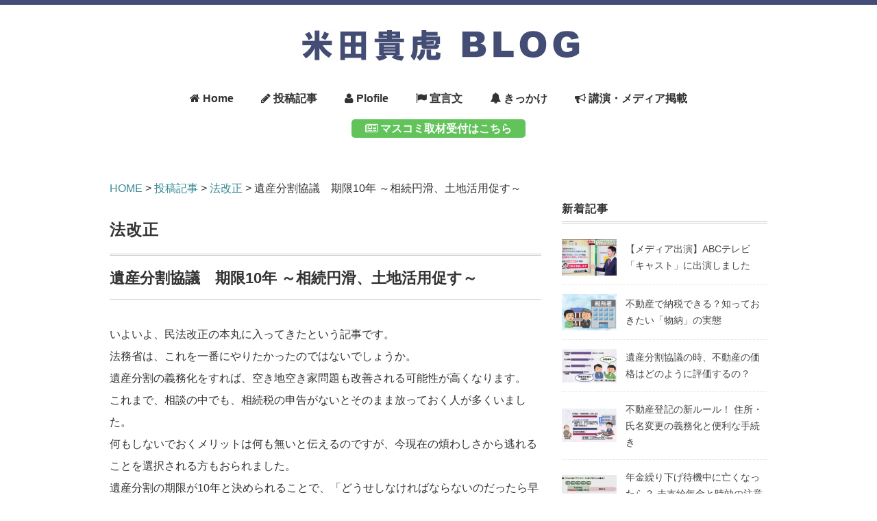

--- FILE ---
content_type: text/html; charset=UTF-8
request_url: https://yonedatakatora.com/blog/revision/40/
body_size: 8475
content:
<!DOCTYPE html>
<html lang="ja">
<head>
<meta charset="UTF-8" />
<meta name="viewport" content="width=device-width, initial-scale=1.0">
<link href="https://maxcdn.bootstrapcdn.com/font-awesome/4.5.0/css/font-awesome.min.css" rel="stylesheet">
<link rel="stylesheet" href="https://yonedatakatora.com/wp-content/themes/yoneda1/responsive.css" type="text/css" media="screen, print" />
<link rel="stylesheet" href="https://yonedatakatora.com/wp-content/themes/yoneda1/style.css" type="text/css" media="screen, print" />

<!-- Google tag (gtag.js) -->
<script async src="https://www.googletagmanager.com/gtag/js?id=G-WMQ2LMNSZ1"></script>
<script>
  window.dataLayer = window.dataLayer || [];
  function gtag(){dataLayer.push(arguments);}
  gtag('js', new Date());

  gtag('config', 'G-WMQ2LMNSZ1');
</script>
	
	<meta name='robots' content='max-image-preview:large' />
<link rel='dns-prefetch' href='//ajax.googleapis.com' />
<link rel='dns-prefetch' href='//s.w.org' />
<link rel="alternate" type="application/rss+xml" title="米田貴虎BLOG【公式】｜6,000件の相続相談の実績、相続や終活の講演多数 &raquo; フィード" href="https://yonedatakatora.com/feed/" />
<link rel="alternate" type="application/rss+xml" title="米田貴虎BLOG【公式】｜6,000件の相続相談の実績、相続や終活の講演多数 &raquo; コメントフィード" href="https://yonedatakatora.com/comments/feed/" />

<!-- SEO SIMPLE PACK 3.2.1 -->
<title>遺産分割協議　期限10年 ～相続円滑、土地活用促す～ | 米田貴虎BLOG【公式】｜6,000件の相続相談の実績、相続や終活の講演多数</title>
<meta name="description" content="いよいよ、民法改正の本丸に入ってきたという記事です。 法務省は、これを一番にやりたかったのではないでしょうか。 遺産分割の義務化をすれば、空き地空き家問題も改善される可能性が高くなります。 これまで、相談の中でも、相続税の申告がないとそのま">
<link rel="canonical" href="https://yonedatakatora.com/blog/revision/40/">
<meta property="og:locale" content="ja_JP">
<meta property="og:type" content="article">
<meta property="og:image" content="https://yonedatakatora.com/wp-content/uploads/2018/10/86b15fc88a227100a72bbb1c5f6bb01c.jpg">
<meta property="og:title" content="遺産分割協議　期限10年 ～相続円滑、土地活用促す～ | 米田貴虎BLOG【公式】｜6,000件の相続相談の実績、相続や終活の講演多数">
<meta property="og:description" content="いよいよ、民法改正の本丸に入ってきたという記事です。 法務省は、これを一番にやりたかったのではないでしょうか。 遺産分割の義務化をすれば、空き地空き家問題も改善される可能性が高くなります。 これまで、相談の中でも、相続税の申告がないとそのま">
<meta property="og:url" content="https://yonedatakatora.com/blog/revision/40/">
<meta property="og:site_name" content="米田貴虎BLOG【公式】｜6,000件の相続相談の実績、相続や終活の講演多数">
<meta name="twitter:card" content="summary_large_image">
<!-- Google Analytics (gtag.js) -->
<script async src="https://www.googletagmanager.com/gtag/js?id=G-WMQ2LMNSZ1"></script>
<script>
	window.dataLayer = window.dataLayer || [];
	function gtag(){dataLayer.push(arguments);}
	gtag("js", new Date());
	gtag("config", "G-WMQ2LMNSZ1");
	gtag("config", "UA-29433524-4");
</script>
	<!-- / SEO SIMPLE PACK -->

<link rel='stylesheet' id='sgr-css'  href='https://yonedatakatora.com/wp-content/plugins/simple-google-recaptcha/sgr.css?ver=1664972114' type='text/css' media='all' />
<link rel='stylesheet' id='wp-block-library-css'  href='https://yonedatakatora.com/wp-includes/css/dist/block-library/style.min.css?ver=5.7.14' type='text/css' media='all' />
<link rel='stylesheet' id='contact-form-7-css'  href='https://yonedatakatora.com/wp-content/plugins/contact-form-7/includes/css/styles.css?ver=5.5.6' type='text/css' media='all' />
<script type='text/javascript' id='sgr-js-extra'>
/* <![CDATA[ */
var sgr = {"sgr_site_key":"6Ld4ffsaAAAAAKz1-o3CmVycgwBN0R5Fp52aaRj5"};
/* ]]> */
</script>
<script type='text/javascript' src='https://yonedatakatora.com/wp-content/plugins/simple-google-recaptcha/sgr.js?ver=1664972114' id='sgr-js'></script>
<script type='text/javascript' src='//ajax.googleapis.com/ajax/libs/jquery/1.7.1/jquery.min.js?ver=1.7.1' id='jquery-js'></script>
<link rel="https://api.w.org/" href="https://yonedatakatora.com/wp-json/" /><link rel="alternate" type="application/json" href="https://yonedatakatora.com/wp-json/wp/v2/posts/40" /><link rel="alternate" type="application/json+oembed" href="https://yonedatakatora.com/wp-json/oembed/1.0/embed?url=https%3A%2F%2Fyonedatakatora.com%2Fblog%2Frevision%2F40%2F" />
<link rel="alternate" type="text/xml+oembed" href="https://yonedatakatora.com/wp-json/oembed/1.0/embed?url=https%3A%2F%2Fyonedatakatora.com%2Fblog%2Frevision%2F40%2F&#038;format=xml" />
<link rel="icon" href="https://yonedatakatora.com/wp-content/uploads/2018/12/cropped-favi03-32x32.jpg" sizes="32x32" />
<link rel="icon" href="https://yonedatakatora.com/wp-content/uploads/2018/12/cropped-favi03-192x192.jpg" sizes="192x192" />
<link rel="apple-touch-icon" href="https://yonedatakatora.com/wp-content/uploads/2018/12/cropped-favi03-180x180.jpg" />
<meta name="msapplication-TileImage" content="https://yonedatakatora.com/wp-content/uploads/2018/12/cropped-favi03-270x270.jpg" />
</head>

<body class="post-template-default single single-post postid-40 single-format-standard">

<!-- スクロールダウンヘッダー -->
<header class="cb-header header1">
<!-- トップナビゲーション -->
<nav id="nav" class="main-navigation" role="navigation">
<div class="menu-menu1-container"><ul id="menu-menu1" class="nav-menu"><li id="menu-item-13" class="menu-item menu-item-type-custom menu-item-object-custom menu-item-home menu-item-13"><a href="https://yonedatakatora.com/"><i class="fa fa-home" aria-hidden="true"></i> Home</a></li>
<li id="menu-item-16" class="menu-item menu-item-type-custom menu-item-object-custom menu-item-has-children menu-item-16"><a href="https://yonedatakatora.com/blog"><i class="fa fa-pencil"></i> 投稿記事</a>
<ul class="sub-menu">
	<li id="menu-item-710" class="menu-item menu-item-type-taxonomy menu-item-object-category menu-item-710"><a href="https://yonedatakatora.com/media_cat/">取材　出演　講演</a></li>
	<li id="menu-item-700" class="menu-item menu-item-type-taxonomy menu-item-object-category current-post-ancestor current-menu-parent current-post-parent menu-item-700"><a href="https://yonedatakatora.com/blog/revision/">法改正</a></li>
	<li id="menu-item-709" class="menu-item menu-item-type-taxonomy menu-item-object-category menu-item-709"><a href="https://yonedatakatora.com/blog/souzoku/">相続手続</a></li>
	<li id="menu-item-702" class="menu-item menu-item-type-taxonomy menu-item-object-category menu-item-702"><a href="https://yonedatakatora.com/blog/tax/">相続税</a></li>
	<li id="menu-item-701" class="menu-item menu-item-type-taxonomy menu-item-object-category menu-item-701"><a href="https://yonedatakatora.com/blog/shukatsu/">終活</a></li>
	<li id="menu-item-703" class="menu-item menu-item-type-taxonomy menu-item-object-category menu-item-703"><a href="https://yonedatakatora.com/blog/free/">空家・空地</a></li>
	<li id="menu-item-705" class="menu-item menu-item-type-taxonomy menu-item-object-category menu-item-705"><a href="https://yonedatakatora.com/blog/rare/">珍しい相続</a></li>
	<li id="menu-item-704" class="menu-item menu-item-type-taxonomy menu-item-object-category menu-item-704"><a href="https://yonedatakatora.com/blog/kouken/">後見・認知症</a></li>
	<li id="menu-item-706" class="menu-item menu-item-type-taxonomy menu-item-object-category menu-item-706"><a href="https://yonedatakatora.com/blog/yuigon/">遺言</a></li>
	<li id="menu-item-707" class="menu-item menu-item-type-taxonomy menu-item-object-category menu-item-707"><a href="https://yonedatakatora.com/blog/alone/">独居・孤独死</a></li>
	<li id="menu-item-708" class="menu-item menu-item-type-taxonomy menu-item-object-category menu-item-708"><a href="https://yonedatakatora.com/blog/drama/">ドラマ</a></li>
</ul>
</li>
<li id="menu-item-15" class="menu-item menu-item-type-post_type menu-item-object-page current-post-parent menu-item-15"><a href="https://yonedatakatora.com/aboutme/"><i class="fa fa-user"></i> Plofile</a></li>
<li id="menu-item-205" class="menu-item menu-item-type-post_type menu-item-object-page menu-item-205"><a href="https://yonedatakatora.com/declaration/"><i class="fa fa-flag" aria-hidden="true"></i> 宣言文</a></li>
<li id="menu-item-549" class="menu-item menu-item-type-post_type menu-item-object-page menu-item-549"><a href="https://yonedatakatora.com/beginning/"><i class="fa fa-bell" aria-hidden="true"></i> きっかけ</a></li>
<li id="menu-item-221" class="menu-item menu-item-type-post_type menu-item-object-page menu-item-221"><a href="https://yonedatakatora.com/lecture/"><i class="fa fa-bullhorn" aria-hidden="true"></i> 講演・メディア掲載</a></li>
<li id="menu-item-14" class="menu-item menu-item-type-post_type menu-item-object-page menu-item-14"><a href="https://yonedatakatora.com/contact/"><span class="topicsfont"><i class="fa fa-newspaper-o" aria-hidden="true"></i> マスコミ取材受付はこちら</span></a></li>
</ul></div></nav>
</header>
<!-- / スクロールダウンヘッダー -->
	
<div class="topborder"></div>

<!-- ヘッダー -->
<header id="header">
	

<!-- ヘッダー中身 -->    
<div class="header-inner">

<!-- ロゴ -->
<!-- トップページ以外 -->
<div class="logo">
<a href="https://yonedatakatora.com" title="米田貴虎BLOG【公式】｜6,000件の相続相談の実績、相続や終活の講演多数"><img src="https://yonedatakatora.com/wp-content/uploads/2018/12/name09.jpg" alt="米田貴虎BLOG【公式】｜6,000件の相続相談の実績、相続や終活の講演多数" /></a>
</div>
<!-- / ロゴ -->

</div>    
<!-- / ヘッダー中身 -->    

</header>
<!-- / ヘッダー -->  
<div class="clear"></div>

<!-- トップナビゲーション -->
<nav id="nav" class="main-navigation" role="navigation">
<div class="menu-menu1-container"><ul id="menu-menu1-1" class="nav-menu"><li class="menu-item menu-item-type-custom menu-item-object-custom menu-item-home menu-item-13"><a href="https://yonedatakatora.com/"><i class="fa fa-home" aria-hidden="true"></i> Home</a></li>
<li class="menu-item menu-item-type-custom menu-item-object-custom menu-item-has-children menu-item-16"><a href="https://yonedatakatora.com/blog"><i class="fa fa-pencil"></i> 投稿記事</a>
<ul class="sub-menu">
	<li class="menu-item menu-item-type-taxonomy menu-item-object-category menu-item-710"><a href="https://yonedatakatora.com/media_cat/">取材　出演　講演</a></li>
	<li class="menu-item menu-item-type-taxonomy menu-item-object-category current-post-ancestor current-menu-parent current-post-parent menu-item-700"><a href="https://yonedatakatora.com/blog/revision/">法改正</a></li>
	<li class="menu-item menu-item-type-taxonomy menu-item-object-category menu-item-709"><a href="https://yonedatakatora.com/blog/souzoku/">相続手続</a></li>
	<li class="menu-item menu-item-type-taxonomy menu-item-object-category menu-item-702"><a href="https://yonedatakatora.com/blog/tax/">相続税</a></li>
	<li class="menu-item menu-item-type-taxonomy menu-item-object-category menu-item-701"><a href="https://yonedatakatora.com/blog/shukatsu/">終活</a></li>
	<li class="menu-item menu-item-type-taxonomy menu-item-object-category menu-item-703"><a href="https://yonedatakatora.com/blog/free/">空家・空地</a></li>
	<li class="menu-item menu-item-type-taxonomy menu-item-object-category menu-item-705"><a href="https://yonedatakatora.com/blog/rare/">珍しい相続</a></li>
	<li class="menu-item menu-item-type-taxonomy menu-item-object-category menu-item-704"><a href="https://yonedatakatora.com/blog/kouken/">後見・認知症</a></li>
	<li class="menu-item menu-item-type-taxonomy menu-item-object-category menu-item-706"><a href="https://yonedatakatora.com/blog/yuigon/">遺言</a></li>
	<li class="menu-item menu-item-type-taxonomy menu-item-object-category menu-item-707"><a href="https://yonedatakatora.com/blog/alone/">独居・孤独死</a></li>
	<li class="menu-item menu-item-type-taxonomy menu-item-object-category menu-item-708"><a href="https://yonedatakatora.com/blog/drama/">ドラマ</a></li>
</ul>
</li>
<li class="menu-item menu-item-type-post_type menu-item-object-page current-post-parent menu-item-15"><a href="https://yonedatakatora.com/aboutme/"><i class="fa fa-user"></i> Plofile</a></li>
<li class="menu-item menu-item-type-post_type menu-item-object-page menu-item-205"><a href="https://yonedatakatora.com/declaration/"><i class="fa fa-flag" aria-hidden="true"></i> 宣言文</a></li>
<li class="menu-item menu-item-type-post_type menu-item-object-page menu-item-549"><a href="https://yonedatakatora.com/beginning/"><i class="fa fa-bell" aria-hidden="true"></i> きっかけ</a></li>
<li class="menu-item menu-item-type-post_type menu-item-object-page menu-item-221"><a href="https://yonedatakatora.com/lecture/"><i class="fa fa-bullhorn" aria-hidden="true"></i> 講演・メディア掲載</a></li>
<li class="menu-item menu-item-type-post_type menu-item-object-page menu-item-14"><a href="https://yonedatakatora.com/contact/"><span class="topicsfont"><i class="fa fa-newspaper-o" aria-hidden="true"></i> マスコミ取材受付はこちら</span></a></li>
</ul></div></nav>

<!-- / トップナビゲーション -->
<div class="clear"></div>  

<!-- 全体warapper -->
<div class="wrapper">

<!-- メインwrap -->
<div id="main">

<!-- コンテンツブロック -->
<div class="row">

<!-- 本文エリア -->
<div class="twothird">

<!-- パンくず -->
<div class="breadcrumbs" typeof="BreadcrumbList" vocab="http://schema.org/">
  <!-- Breadcrumb NavXT 7.2.0 -->
<span property="itemListElement" typeof="ListItem"><a property="item" typeof="WebPage" title=" 米田貴虎BLOG【公式】｜6,000件の相続相談の実績、相続や終活の講演多数." href="https://yonedatakatora.com" class="home"><span property="name">HOME</span></a><meta property="position" content="1"></span> &gt; <span property="itemListElement" typeof="ListItem"><a property="item" typeof="WebPage" title="Go to the 投稿記事 category archives." href="https://yonedatakatora.com/blog/" class="taxonomy category"><span property="name">投稿記事</span></a><meta property="position" content="2"></span> &gt; <span property="itemListElement" typeof="ListItem"><a property="item" typeof="WebPage" title="Go to the 法改正 category archives." href="https://yonedatakatora.com/blog/revision/" class="taxonomy category"><span property="name">法改正</span></a><meta property="position" content="3"></span> &gt; <span class="post post-post current-item">遺産分割協議　期限10年 ～相続円滑、土地活用促す～</span></div>
&nbsp;
	

<!-- ページタイトル -->
<div class="pagetitle-single"><a href="https://yonedatakatora.com/blog/revision/" rel="category tag">法改正</a></div>
<!-- / ページタイトル -->

<!-- ポスト -->
<article id="post-40" class="post-40 post type-post status-publish format-standard has-post-thumbnail hentry category-revision">

<!-- 投稿ループ -->

<!-- 記事タイトル -->
<h1 class="blog-title entry-title" itemprop="headline">遺産分割協議　期限10年 ～相続円滑、土地活用促す～</h1>
<!-- / 記事タイトル -->


<!-- ウィジェットエリア（シングルページタイトル下） -->
<div class="row">
<div class="topbox">
</div>
</div>
<!-- / ウィジェットエリア（シングルページタイトル下） -->

<!-- 投稿記事本文 -->
<div class="single-contents">
<p>いよいよ、民法改正の本丸に入ってきたという記事です。<br />
法務省は、これを一番にやりたかったのではないでしょうか。<br />
遺産分割の義務化をすれば、空き地空き家問題も改善される可能性が高くなります。<br />
これまで、相談の中でも、相続税の申告がないとそのまま放っておく人が多くいました。<br />
何もしないでおくメリットは何も無いと伝えるのですが、今現在の煩わしさから逃れることを選択される方もおられました。<br />
遺産分割の期限が10年と決められることで、「どうせしなければならないのだったら早めにしておこう。後になればなるほど時間と労力が増えるから」と思ってくれる人が多くなると思います。<br />
土地を行政に寄付できる所有権放棄と同時に、この法律は施行してもらいたいものです。<br />
・・・・・・・・・・・・・・・・・・・・・・・・・・・・・・・・・・・・・・・・・・・・・・・・・・・・・・・・・・・・・・・・・・・・・・・・・・・・・・・・・・・・・・・・・・・<br />
法務省は遺産分割を話し合いで決める期間を相続開始から10年に限ることを検討し、2020年の民法改正をめざす。<br />
現行法は話し合いで決められる期間に制限がないため、権利関係が確定せず、土地などの利用を希望する人の妨げになっていた。<br />
話し合いでの合意や、家庭裁判所への調停申し立てがされないまま被相続人の死後10年経てば、法定相続分や遺言に従って、自動的に権利が決まるように改める。<br />
複数の相続人が持ち分にしたがって共有するため、共有持分の過半数が集まれば、取引の窓口となる「管理権者」を置けるようにする。<br />
居場所が分からない、または特定ができない相続人が共有者にいる場合、その相続人の持ち分を他の相続人が取得できるようにし、取得費用を法務局に預ける。<br />
所有権を持つ人を短期間で絞り込むことで、取引を希望する人に売却や貸し出しをしやすくする。<br />
また、法務省は相続に伴う登記の義務化も併せて検討している。<br />
（平成30年9月29日　日本経済新聞より抜粋）</p>
</div>
	<!-- / 投稿記事本文 -->

<!-- 投稿が無い場合 -->
<!-- 投稿が無い場合 -->

<!-- / 投稿ループ -->



<!-- ウィジェットエリア（シングルページ記事直下） -->
<div class="row">
<div class="singlebox">
</div>
</div>
<!-- / ウィジェットエリア（シングルページ記事直下） -->



<!-- パンくずリスト -->
<div class="breadcrumb">
<div itemscope itemtype="//data-vocabulary.org/Breadcrumb">
<a href="https://yonedatakatora.com" itemprop="url">
<span itemprop="title">Home</span> </a> &rsaquo;</div>
<div itemscope itemtype="//data-vocabulary.org/Breadcrumb">
<a href="https://yonedatakatora.com/blog/" itemprop="url">
<span itemprop="title">投稿記事</span></a> &rsaquo;</div>
<div itemscope itemtype="//data-vocabulary.org/Breadcrumb">
<a href="https://yonedatakatora.com/blog/revision/" itemprop="url">
<span itemprop="title">法改正</span></a> &rsaquo;</div>
</div>
<!-- / パンくずリスト -->

<!-- タグ -->
<div class="blog-foot">
<span itemprop="datePublished" class="date updated">2018-09-29</span> by <span class="vcard author"><span itemprop="author" itemscope itemtype="//schema.org/Person" class="fn"><span itemprop="name"><a href="https://yonedatakatora.com/author/yonedaadmin/">yoneda</a></span></span></span>
<div class="tagcloud widget_tag_cloud"></div>
</div>
<!-- / タグ -->


<!-- ウィジェットエリア（シングルページ記事下（CTA）） -->
<div class="row">
<div class="singlebox">
</div>
</div>
<!-- / ウィジェットエリア（シングルページ記事下（CTA）） -->



<!-- ウィジェットエリア（シングルページ関連記事上） -->
<div class="row">
<div class="singlebox">
</div>
</div>
<!-- / ウィジェットエリア（シングルページ関連記事上） -->


<!-- 関連記事 -->
<div class="similar-head">関連記事</div>
<div class="similar">
<ul>
    <li><table class="similar-text"><tr><th><a href="https://yonedatakatora.com/blog/revision/629/"><img width="420" height="280" src="https://yonedatakatora.com/wp-content/uploads/2019/06/ba0dbd556d3be6edc9365a940d75c816-420x280.jpg" class="attachment-420x280 size-420x280 wp-post-image" alt="" loading="lazy" /></a></th>
<td><a href="https://yonedatakatora.com/blog/revision/629/" title="争い回避へ　変わる相続法 　～来月から預金仮払いOK～"> 争い回避へ　変わる相続法 　～来月から預金仮払いOK～</a></td></tr></table></li>
<li><table class="similar-text"><tr><th><a href="https://yonedatakatora.com/blog/revision/1081/"><img width="420" height="280" src="https://yonedatakatora.com/wp-content/uploads/2020/02/c02813160dd7cf0cc83fda4f4a76bcd2-420x280.jpg" class="attachment-420x280 size-420x280 wp-post-image" alt="" loading="lazy" /></a></th>
<td><a href="https://yonedatakatora.com/blog/revision/1081/" title="休眠預金で被災者支援 ～昨年の台風　公的活用第1号～"> 休眠預金で被災者支援 ～昨年の台風　公的活用第1号～</a></td></tr></table></li>
<li><table class="similar-text"><tr><th><a href="https://yonedatakatora.com/blog/revision/1212/"><img width="420" height="280" src="https://yonedatakatora.com/wp-content/uploads/2020/10/520289d5e4f70208776b0e357a12279d-420x280.jpg" class="attachment-420x280 size-420x280 wp-post-image" alt="" loading="lazy" /></a></th>
<td><a href="https://yonedatakatora.com/blog/revision/1212/" title="車庫証明も脱ハンコ ～315の書類、年明けに廃止～"> 車庫証明も脱ハンコ ～315の書類、年明けに廃止～</a></td></tr></table></li>
<li><table class="similar-text"><tr><th><a href="https://yonedatakatora.com/blog/revision/105/"><img width="420" height="280" src="https://yonedatakatora.com/wp-content/uploads/2018/09/86b15fc88a227100a72bbb1c5f6bb01c-420x280.jpg" class="attachment-420x280 size-420x280 wp-post-image" alt="" loading="lazy" /></a></th>
<td><a href="https://yonedatakatora.com/blog/revision/105/" title="「放棄地」の所有者、明確化へ 本気の官邸、抵抗する法務省"> 「放棄地」の所有者、明確化へ 本気の官邸、抵抗する法務省</a></td></tr></table></li>
<li><table class="similar-text"><tr><th><a href="https://yonedatakatora.com/blog/revision/55/"><img width="420" height="280" src="https://yonedatakatora.com/wp-content/uploads/2018/09/7b0ebd399a7c27aafb006d83f548f5ff-420x280.jpg" class="attachment-420x280 size-420x280 wp-post-image" alt="" loading="lazy" /></a></th>
<td><a href="https://yonedatakatora.com/blog/revision/55/" title="時系列でみる、相続法改正"> 時系列でみる、相続法改正</a></td></tr></table></li>
</ul>
</div>
<!-- / 関連記事 -->


<!-- コメントエリア -->



<!-- / コメントエリア -->



<!-- ウィジェットエリア（シングルページ最下部） -->
<div class="row">
<div class="singlebox">
</div>
</div>
<!-- / ウィジェットエリア（シングルページ最下部） -->

</article>
<!-- / ポスト -->

</div>
<!-- / 本文エリア -->


<!-- サイドエリア -->
<div class="third">

<!-- サイドバー -->
<div class="sidebar">

<!-- ウィジェットエリア（サイドバー上部） -->
<div class="sidebox">
</div>
<!-- /ウィジェットエリア（サイドバー上部） -->

<!-- 新着記事 -->
<div class="sidebox-new">
<div class="widget-title">新着記事</div>
<ul>
<li><table class="similar-side"><tr><th><a href="https://yonedatakatora.com/media_cat/523/"><img width="420" height="280" src="https://yonedatakatora.com/wp-content/uploads/2019/01/201901b-420x280.jpg" class="attachment-420x280 size-420x280 wp-post-image" alt="" loading="lazy" /></a></th>
<td><a href="https://yonedatakatora.com/media_cat/523/" title="【メディア出演】ABCテレビ「キャスト」に出演しました"> 【メディア出演】ABCテレビ「キャスト」に出演しました</a></td></tr></table></li>
<li><table class="similar-side"><tr><th><a href="https://yonedatakatora.com/blog/tax/2376/"><img width="420" height="280" src="https://yonedatakatora.com/wp-content/uploads/2025/12/795316b92fc766b0181f6fef074f03fa-1-420x280.png" class="attachment-420x280 size-420x280 wp-post-image" alt="" loading="lazy" /></a></th>
<td><a href="https://yonedatakatora.com/blog/tax/2376/" title="不動産で納税できる？知っておきたい「物納」の実態"> 不動産で納税できる？知っておきたい「物納」の実態</a></td></tr></table></li>
<li><table class="similar-side"><tr><th><a href="https://yonedatakatora.com/%e9%81%ba%e7%94%a3%e5%88%86%e5%89%b2/2370/"><img width="407" height="249" src="https://yonedatakatora.com/wp-content/uploads/2025/12/75e320e24de6bf454f53985f44615435.png" class="attachment-420x280 size-420x280 wp-post-image" alt="" loading="lazy" srcset="https://yonedatakatora.com/wp-content/uploads/2025/12/75e320e24de6bf454f53985f44615435.png 407w, https://yonedatakatora.com/wp-content/uploads/2025/12/75e320e24de6bf454f53985f44615435-300x184.png 300w" sizes="(max-width: 407px) 100vw, 407px" /></a></th>
<td><a href="https://yonedatakatora.com/%e9%81%ba%e7%94%a3%e5%88%86%e5%89%b2/2370/" title="遺産分割協議の時、不動産の価格はどのように評価するの？"> 遺産分割協議の時、不動産の価格はどのように評価するの？</a></td></tr></table></li>
<li><table class="similar-side"><tr><th><a href="https://yonedatakatora.com/blog/revision/2365/"><img width="412" height="253" src="https://yonedatakatora.com/wp-content/uploads/2025/12/d32cad40b156f39e7a79bac43ae20ef4.png" class="attachment-420x280 size-420x280 wp-post-image" alt="" loading="lazy" srcset="https://yonedatakatora.com/wp-content/uploads/2025/12/d32cad40b156f39e7a79bac43ae20ef4.png 412w, https://yonedatakatora.com/wp-content/uploads/2025/12/d32cad40b156f39e7a79bac43ae20ef4-300x184.png 300w" sizes="(max-width: 412px) 100vw, 412px" /></a></th>
<td><a href="https://yonedatakatora.com/blog/revision/2365/" title="不動産登記の新ルール！ 住所・氏名変更の義務化と便利な手続き"> 不動産登記の新ルール！ 住所・氏名変更の義務化と便利な手続き</a></td></tr></table></li>
<li><table class="similar-side"><tr><th><a href="https://yonedatakatora.com/blog/pension/2361/"><img width="420" height="280" src="https://yonedatakatora.com/wp-content/uploads/2025/11/795316b92fc766b0181f6fef074f03fa-1-420x280.png" class="attachment-420x280 size-420x280 wp-post-image" alt="" loading="lazy" /></a></th>
<td><a href="https://yonedatakatora.com/blog/pension/2361/" title="年金繰り下げ待機中に亡くなったら？  未支給年金と時効の注意点"> 年金繰り下げ待機中に亡くなったら？  未支給年金と時効の注意点</a></td></tr></table></li>
<li><table class="similar-side"><tr><th><a href="https://yonedatakatora.com/blog/pension/2356/"><img width="420" height="280" src="https://yonedatakatora.com/wp-content/uploads/2025/11/795316b92fc766b0181f6fef074f03fa-420x280.png" class="attachment-420x280 size-420x280 wp-post-image" alt="" loading="lazy" /></a></th>
<td><a href="https://yonedatakatora.com/blog/pension/2356/" title="外国籍の方も知っておきたい！日本の年金制度の基本"> 外国籍の方も知っておきたい！日本の年金制度の基本</a></td></tr></table></li>
</ul>
</div>
<!-- / 新着記事 -->

<!-- ウィジェットエリア（サイドバー下部） -->
<div class="sidebox">
<div id="custom_post_widget-3" class="widget widget_custom_post_widget"><a href="https://www.facebook.com/takatora.yoneda" target="_blank"><img src="https://yonedatakatora.com/wp-content/uploads/2018/12/facebook01.jpg" alt="" width="488" height="140" class="alignright size-full wp-image-246" /></a></div></div>
<!-- /ウィジェットエリア（サイドバー下部） -->


</div>
<!-- /  サイドバー  -->
</div>
<!-- / サイドエリア -->


</div>
<!-- / コンテンツブロック -->


</div>
<!-- / メインwrap -->

</div>
<!-- / 全体wrapper -->

<!-- フッターエリア -->
<footer id="footer">

<!-- フッターコンテンツ -->
<div class="footer-inner">

<!-- ウィジェットエリア（フッター３列枠） -->
<div class="row">
<article class="third">
<div class="footerbox">
<div id="custom_post_widget-2" class="widget widget_custom_post_widget"><div class="footer-widget-title">連絡先</div>弊社及び米田貴虎へのお問い合わせは、下記をご利用ください。<br />
<br />
<strong>一般社団法人相続手続カウンセラー協会 <a href="https://www.souzoku-c.net/" target="_blank"></strong> [HP]</a><br />
<strong>相続手続支援センター西日本本部 <a href="http://www.souzoku-hyogo.com/" target="_blank"></strong> [HP]</a><br />
<strong>株式会社ブレーントラスト</strong><br />
〒651-0085<br />
神戸市中央区八幡通4-2-18<br />
昭和住宅・福本ビル７階(神戸市役所前)<br />
TEL：078-251-2064<br />
E-mail：yoneda@souzoku-tetsuzuki.com</div></div>
</article>
<article class="third">
<div class="footerbox">
<div id="nav_menu-2" class="widget widget_nav_menu"><div class="footer-widget-title">menu</div><div class="menu-menu1-container"><ul id="menu-menu1-2" class="menu"><li class="menu-item menu-item-type-custom menu-item-object-custom menu-item-home menu-item-13"><a href="https://yonedatakatora.com/"><i class="fa fa-home" aria-hidden="true"></i> Home</a></li>
<li class="menu-item menu-item-type-custom menu-item-object-custom menu-item-has-children menu-item-16"><a href="https://yonedatakatora.com/blog"><i class="fa fa-pencil"></i> 投稿記事</a>
<ul class="sub-menu">
	<li class="menu-item menu-item-type-taxonomy menu-item-object-category menu-item-710"><a href="https://yonedatakatora.com/media_cat/">取材　出演　講演</a></li>
	<li class="menu-item menu-item-type-taxonomy menu-item-object-category current-post-ancestor current-menu-parent current-post-parent menu-item-700"><a href="https://yonedatakatora.com/blog/revision/">法改正</a></li>
	<li class="menu-item menu-item-type-taxonomy menu-item-object-category menu-item-709"><a href="https://yonedatakatora.com/blog/souzoku/">相続手続</a></li>
	<li class="menu-item menu-item-type-taxonomy menu-item-object-category menu-item-702"><a href="https://yonedatakatora.com/blog/tax/">相続税</a></li>
	<li class="menu-item menu-item-type-taxonomy menu-item-object-category menu-item-701"><a href="https://yonedatakatora.com/blog/shukatsu/">終活</a></li>
	<li class="menu-item menu-item-type-taxonomy menu-item-object-category menu-item-703"><a href="https://yonedatakatora.com/blog/free/">空家・空地</a></li>
	<li class="menu-item menu-item-type-taxonomy menu-item-object-category menu-item-705"><a href="https://yonedatakatora.com/blog/rare/">珍しい相続</a></li>
	<li class="menu-item menu-item-type-taxonomy menu-item-object-category menu-item-704"><a href="https://yonedatakatora.com/blog/kouken/">後見・認知症</a></li>
	<li class="menu-item menu-item-type-taxonomy menu-item-object-category menu-item-706"><a href="https://yonedatakatora.com/blog/yuigon/">遺言</a></li>
	<li class="menu-item menu-item-type-taxonomy menu-item-object-category menu-item-707"><a href="https://yonedatakatora.com/blog/alone/">独居・孤独死</a></li>
	<li class="menu-item menu-item-type-taxonomy menu-item-object-category menu-item-708"><a href="https://yonedatakatora.com/blog/drama/">ドラマ</a></li>
</ul>
</li>
<li class="menu-item menu-item-type-post_type menu-item-object-page current-post-parent menu-item-15"><a href="https://yonedatakatora.com/aboutme/"><i class="fa fa-user"></i> Plofile</a></li>
<li class="menu-item menu-item-type-post_type menu-item-object-page menu-item-205"><a href="https://yonedatakatora.com/declaration/"><i class="fa fa-flag" aria-hidden="true"></i> 宣言文</a></li>
<li class="menu-item menu-item-type-post_type menu-item-object-page menu-item-549"><a href="https://yonedatakatora.com/beginning/"><i class="fa fa-bell" aria-hidden="true"></i> きっかけ</a></li>
<li class="menu-item menu-item-type-post_type menu-item-object-page menu-item-221"><a href="https://yonedatakatora.com/lecture/"><i class="fa fa-bullhorn" aria-hidden="true"></i> 講演・メディア掲載</a></li>
<li class="menu-item menu-item-type-post_type menu-item-object-page menu-item-14"><a href="https://yonedatakatora.com/contact/"><span class="topicsfont"><i class="fa fa-newspaper-o" aria-hidden="true"></i> マスコミ取材受付はこちら</span></a></li>
</ul></div></div></div>
</article>
<article class="third">
<div class="footerbox">
<div id="custom_post_widget-4" class="widget widget_custom_post_widget"><a href="https://www.facebook.com/takatora.yoneda" target="_blank"><img src="https://yonedatakatora.com/wp-content/uploads/2018/12/facebook01.jpg" alt="" width="488" height="140" class="alignright size-full wp-image-246" /></a></div></div>
</article>
</div>
<!-- / ウィジェットエリア（フッター３列枠） -->
<div class="clear"></div>

</div>
<!-- / フッターコンテンツ -->

<!-- コピーライト表示 -->
<div id="copyright">
© <a href="https://yonedatakatora.com">米田貴虎BLOG【公式】｜6,000件の相続相談の実績、相続や終活の講演多数</a>.
</div>
<!-- /コピーライト表示 -->

</footer>
<!-- / フッターエリア -->
<script type='text/javascript' src='https://yonedatakatora.com/wp-includes/js/comment-reply.min.js?ver=5.7.14' id='comment-reply-js'></script>
<script type='text/javascript' src='https://yonedatakatora.com/wp-includes/js/dist/vendor/wp-polyfill.min.js?ver=7.4.4' id='wp-polyfill-js'></script>
<script type='text/javascript' id='wp-polyfill-js-after'>
( 'fetch' in window ) || document.write( '<script src="https://yonedatakatora.com/wp-includes/js/dist/vendor/wp-polyfill-fetch.min.js?ver=3.0.0"></scr' + 'ipt>' );( document.contains ) || document.write( '<script src="https://yonedatakatora.com/wp-includes/js/dist/vendor/wp-polyfill-node-contains.min.js?ver=3.42.0"></scr' + 'ipt>' );( window.DOMRect ) || document.write( '<script src="https://yonedatakatora.com/wp-includes/js/dist/vendor/wp-polyfill-dom-rect.min.js?ver=3.42.0"></scr' + 'ipt>' );( window.URL && window.URL.prototype && window.URLSearchParams ) || document.write( '<script src="https://yonedatakatora.com/wp-includes/js/dist/vendor/wp-polyfill-url.min.js?ver=3.6.4"></scr' + 'ipt>' );( window.FormData && window.FormData.prototype.keys ) || document.write( '<script src="https://yonedatakatora.com/wp-includes/js/dist/vendor/wp-polyfill-formdata.min.js?ver=3.0.12"></scr' + 'ipt>' );( Element.prototype.matches && Element.prototype.closest ) || document.write( '<script src="https://yonedatakatora.com/wp-includes/js/dist/vendor/wp-polyfill-element-closest.min.js?ver=2.0.2"></scr' + 'ipt>' );( 'objectFit' in document.documentElement.style ) || document.write( '<script src="https://yonedatakatora.com/wp-includes/js/dist/vendor/wp-polyfill-object-fit.min.js?ver=2.3.4"></scr' + 'ipt>' );
</script>
<script type='text/javascript' id='contact-form-7-js-extra'>
/* <![CDATA[ */
var wpcf7 = {"api":{"root":"https:\/\/yonedatakatora.com\/wp-json\/","namespace":"contact-form-7\/v1"}};
/* ]]> */
</script>
<script type='text/javascript' src='https://yonedatakatora.com/wp-content/plugins/contact-form-7/includes/js/index.js?ver=5.5.6' id='contact-form-7-js'></script>
<script type='text/javascript' src='https://yonedatakatora.com/wp-includes/js/wp-embed.min.js?ver=5.7.14' id='wp-embed-js'></script>

<!-- スマホ用ハンバーガーメニュー -->
<script type="text/javascript">
jQuery(document).ready(function(){
 jQuery(".hamburger").click(function () {
  jQuery("#nav").slideToggle();
 });
});
</script>

<div class="toggle">
<div class="hamburger hamburger--spin">
<div class="hamburger-box"><div class="hamburger-inner"></div></div>
</div>
</div>
<!-- / スマホ用ハンバーガーメニュー -->

<!-- ハンバーガーメニュー-->
<script>
var forEach=function(t,o,r){if("[object Object]"===Object.prototype.toString.call(t))for(var c in t)Object.prototype.hasOwnProperty.call(t,c)&&o.call(r,t[c],c,t);else for(var e=0,l=t.length;l>e;e++)o.call(r,t[e],e,t)};
 
var hamburgers = document.querySelectorAll(".hamburger");
if (hamburgers.length > 0) {
  forEach(hamburgers, function(hamburger) {
    hamburger.addEventListener("click", function() {
      this.classList.toggle("is-active");
    }, false);
  });
}
</script>
<!-- / ハンバーガーメニュー-->

<!-- doubleTapToGo Js -->
<!-- / doubleTapToGo Js -->

<!-- cb-slideheader Js -->
<script src="https://yonedatakatora.com/wp-content/themes/yoneda1/jquery/jquery.cbslideheader.js" type="text/javascript"></script>
<script>
$(".header1").cbSlideDownHeader();
</script>
<!-- / cb-slideheader Js -->

<!-- 画像リンクフェード -->
<script type="text/javascript">
jQuery(document).ready(function(){
    jQuery("a img").hover(function(){
       jQuery(this).fadeTo("200", 0.8);
           },function(){
       jQuery(this).fadeTo("300", 1.0);
    });
});
</script>
<!-- / 画像リンクフェード -->

<!-- トップに戻る -->
<script type="text/javascript" src="https://yonedatakatora.com/wp-content/themes/yoneda1/jquery/scrolltopcontrol.js"></script>
<!-- / トップに戻る -->

</body>
</html>
<!-- smoothscroll.js -->
<script type="text/javascript" src="https://yonedatakatora.com/wp-content/themes/yoneda1/jquery/smoothscroll.js"></script>
<!-- / smoothscroll.js -->

--- FILE ---
content_type: text/css
request_url: https://yonedatakatora.com/wp-content/themes/yoneda1/style.css
body_size: 8033
content:
@charset "utf-8";

/*
Theme Name: yoneda1
Theme URI: 
Description: 
Version: 
Author: 
Author URI: 
License: 
License URI:
Tags: 
Text Domain: 
*/


/* ***************************************************************** 
*	基本設定
* ***************************************************************** */

body {
font-family: "ヒラギノ角ゴ ProN W3", "Hiragino Kaku Gothic ProN", "游ゴシック", YuGothic, "メイリオ", Meiryo, "Helvetica Neue", Helvetica, Arial, sans-serif;
font-weight: 500;
font-size: 16px;
background: #fff;
color: #333;
line-height: 190%;
word-wrap:break-word;
overflow-wrap:break-word;
}


/* リンク
---------------------------------------------------- */

a{
color:#378893;
text-decoration:none;
transition: 0.5s;
-webkit-transition: 0.5s;
-moz-transition: 0.5s;
-o-transition: 0.5s;
-ms-transition: 0.5s;
}

a:hover{
color:#666;
}


/* 画像
---------------------------------------------------- */

img{
border:0;
padding:0px;
margin:0px
}


/* フロート
---------------------------------------------------- */

.alignright, .right { 
float: right; 
margin: 0 0 10px 20px;
}

.alignleft, .left { 
float: left; 
margin: 0 20px 10px 0;
}

.aligncenter { 
display: block; 
margin: 0 auto; 
}

.clear { 
clear:both; 
}



/* リスト
---------------------------------------------------- */

ol {
margin: 10px 0 20px 10px;
padding: 0 0 0 0;
list-style: decimal;
}

ul {
margin: 10px 0 20px 4px;
padding: 0 0 0 0;
list-style: disc;
}

li {
margin: 10px 0 10px 15px;
padding: 0;
}

li a {
color:#378893;
transition: 0.5s;
-webkit-transition: 0.5s;
-moz-transition: 0.5s;
-o-transition: 0.5s;
-ms-transition: 0.5s;
}

li a:hover{
color:#666;
}



/* *****************************************************************
*	全体Wrapper
* ***************************************************************** */

.wrapper {
margin: auto; 
max-width: 960px;
padding: 50px 30px 50px 30px;
}



/* ***************************************************************** 
*	ヘッダー
* ***************************************************************** */

.topborder{
border-top: 7px solid #434d75;
}

#header {
width: 100%;
margin: 0 auto; 
}

.header-inner {
max-width: 960px;
overflow: hidden;
margin: 0px auto;
padding: 20px 0;
}

#header h1 {
text-align:center;
margin: 0;	
}

.logo {
text-align:center;
margin: 0 ;
padding: 0;
}



/* トップヘッダー画像
---------------------------------------------------- */

.top-header {
width: 100%;
margin: 0px auto 0px auto;
text-align: center;
}


/* ワンカラムページのイメージヘッダー
---------------------------------------------------- */

.head-img {
width: 100%;
text-align: center;
overflow: hidden;
margin: 30px 0 0px 0;
}

.head-img img {
margin: 0px auto 10px auto;
}


/* トップナビゲーション
---------------------------------------------------- */

#nav {
width: 960px;
margin: 0 auto 0px auto;
z-index: 9999;
padding: 0;
text-align: center;
}

#nav ul {
list-style: none;
margin: auto;
}

.main-navigation {
clear: both;
margin: 0 auto;
position: relative;
}

ul.nav-menu,
div.nav-menu > ul {
margin: 0;
padding: 0;
}

.nav-menu li {
display: inline-block;
position: relative;
margin: 0 -2px 0 -2px;
}

.nav-menu li a {
color: #333;
display: block;
font-size: 16px;
font-weight: bold;
text-decoration: none;
padding: 10px 20px 10px 20px;
}

.nav-menu li:hover > a,
.nav-menu li a:hover {
background: #eee;
}

.nav-menu .sub-menu,
.nav-menu .children {
background: #eee;
display: none;
padding: 0;
position: absolute;
z-index: 99999;
}

.nav-menu .sub-menu ul,
.nav-menu .children ul {
border-left: 0;
left: 100%;
top: 0;
}

ul.nav-menu ul a,
.nav-menu ul ul a {
color: #333;
margin: 0;
width: 200px;
}

ul.nav-menu ul a:hover,
.nav-menu ul ul a:hover {
background: #f5f5f5;
}

ul.nav-menu li:hover > ul,
.nav-menu ul li:hover > ul {
display: block;
background: #eee;
}

.nav-menu .current_page_item > a,
.nav-menu .current_page_ancestor > a,
.nav-menu .current-menu-item > a,
.nav-menu .current-menu-ancestor > a,
.nav-menu .current-post-ancestor > a {
color: #333;
background: #f5f5f5;
}

.toggle {
display: none;
}

.menu-toggle {
width: 40px;
height: 40px;
}

.hamburger { display: none; }


/* ハンバーガーメニュー
---------------------------------------------------- */

/*!
* Hamburgers
* @description Tasty CSS-animated hamburgers
* @author Jonathan Suh @jonsuh
* @site https://jonsuh.com/hamburgers
* @link https://github.com/jonsuh/hamburgers
*/

.hamburger {
padding: 12px 2px;
display: inline-block;
cursor: pointer;
transition-property: opacity, -webkit-filter;
transition-property: opacity, filter;
transition-property: opacity, filter, -webkit-filter;
transition-duration: 0.15s;
transition-timing-function: linear;
font: inherit;
color: inherit;
text-transform: none;
background-color: transparent;
border: 0;
margin: 0;
overflow: visible; }
.hamburger:hover {
opacity: 0.7; }

.hamburger-box {
width: 50px;
height: 25px;
display: inline-block;
position: relative; }

.hamburger-inner {
display: block;
top: 50%;
margin-top: -2px; }
.hamburger-inner, .hamburger-inner::before, .hamburger-inner::after {
width: 30px;
height: 2px;
background-color: #000;
border-radius: 4px;
position: absolute;
transition-property: -webkit-transform;
transition-property: transform;
transition-property: transform, -webkit-transform;
transition-duration: 0.15s;
transition-timing-function: ease; }
.hamburger-inner::before, .hamburger-inner::after {
content: "";
display: block; }
.hamburger-inner::before {
top: -10px; }
.hamburger-inner::after {
bottom: -10px; }

/*
* Spin
*/
.hamburger--spin .hamburger-inner {
transition-duration: 0.3s;
transition-timing-function: cubic-bezier(0.55, 0.055, 0.675, 0.19); }
.hamburger--spin .hamburger-inner::before {
transition: top 0.1s 0.34s ease-in, opacity 0.1s ease-in; }
.hamburger--spin .hamburger-inner::after {
transition: bottom 0.1s 0.34s ease-in, -webkit-transform 0.3s cubic-bezier(0.55, 0.055, 0.675, 0.19);
transition: bottom 0.1s 0.34s ease-in, transform 0.3s cubic-bezier(0.55, 0.055, 0.675, 0.19);
transition: bottom 0.1s 0.34s ease-in, transform 0.3s cubic-bezier(0.55, 0.055, 0.675, 0.19), -webkit-transform 0.3s cubic-bezier(0.55, 0.055, 0.675, 0.19); }

.hamburger--spin.is-active .hamburger-inner {
-webkit-transform: rotate(225deg);
transform: rotate(225deg);
transition-delay: 0.14s;
transition-timing-function: cubic-bezier(0.215, 0.61, 0.355, 1); }
.hamburger--spin.is-active .hamburger-inner::before {
top: 0;
opacity: 0;
transition: top 0.1s ease-out, opacity 0.1s 0.14s ease-out; }
.hamburger--spin.is-active .hamburger-inner::after {
bottom: 0;
-webkit-transform: rotate(-90deg);
transform: rotate(-90deg);
transition: bottom 0.1s ease-out, -webkit-transform 0.3s 0.14s cubic-bezier(0.215, 0.61, 0.355, 1);
transition: bottom 0.1s ease-out, transform 0.3s 0.14s cubic-bezier(0.215, 0.61, 0.355, 1);
transition: bottom 0.1s ease-out, transform 0.3s 0.14s cubic-bezier(0.215, 0.61, 0.355, 1), -webkit-transform 0.3s 0.14s cubic-bezier(0.215, 0.61, 0.355, 1); }


/* スクロールダウンメニュー
---------------------------------------------------- */

/**
 * cbslideheader - A jQuery plugin to display or hide headerbar with a sliding motion
 * @version v0.3.8
 * @author maechabin <mail@chab.in> http://mae.chab.in/
 * @license MIT license
 */

.cb-header {
position: fixed;
left: 0;
visibility: hidden;
}

.header1 {
background-color: #FFF;
margin-top: -1px;
border-bottom: 1px solid #dedede;
text-align: center;
width: 100%;
}



/* ***************************************************************** 
*	メイン（本文）コンテンツ
* ***************************************************************** */	

#main {
margin: 0 0 0 0;
padding: 0 0 0 0;
}


/* ギャラリーレイアウト
---------------------------------------------------- */

li.item {
height: 450px;
margin-bottom: 50px;
position: relative;
}

.item-img {
margin: 0 0 10px 0;
overflow: hidden;
text-align:center;
}

.item-cat {
font-size: 65%;
color: #999;
padding: 0 0 0px 0;
margin: 0 0 20px 0;
max-height: 65px;
overflow:hidden;
}

.item-cat a {
color: #444;
}

.item-cat-name {
position: absolute;
top: 0;
left: 0;
padding:5px 13px;
font-size: 95%;
max-height: 25px;
background: #eee;
overflow:hidden;
}

.item-cat-name a {
color: #333;
}

.news { background-color: #eee; } /* カテゴリーカラー変更 */

.item-date {
font-size: 70%;
color: #ccc;
padding: 0 0 0 0;
margin: 0 0 10px 0;
max-height: 50px;
overflow:hidden;
line-height: 150%;
}

.item h2 {
font-size: 16px;
line-height: 150%;
font-weight: bold;
letter-spacing: 0.03em;
text-decoration: underline;
}

.item-title {
margin: 0 0 0 0;
padding: 5px 0px 0px 0px;
border-top: 0px solid #ccc;
border-bottom: 0px solid #ccc;
}

.item-title a {
color: #333;
}

.item-title a:hover {
color: #666;
}

.item-text {
font-size: 13px;
color: #555;
line-height: 170%;
}

/* CSS3アニメーション */

.img-anime2 img {
-webkit-transition: all 0.3s ease-out;
transition: all 0.3s ease-out;
}

.img-anime2:hover img {
-webkit-transform: scale(1.3);
transform: scale(1.3);
}



/* ブログ記事部分
---------------------------------------------------- */

.single-contents {
margin: 0 0 50px 0;
}

.page-contents {
margin: 0 0 50px 0;
}

p {
font-size: 16px; 
color: #333;
line-height: 200%;
padding: 15px 0px 15px 0px;
}

p a {
color:#378893;
text-decoration:none;
transition: 0.5s;
-webkit-transition: 0.5s;
-moz-transition: 0.5s;
-o-transition: 0.5s;
-ms-transition: 0.5s;
}

p a:hover {
color:#666;
}



/* ページ日付
---------------------------------------------------- */

.pagedate {
font-size: 12px;
font-weight: normal;
text-align: left;
padding: 0 0 0 0;
margin: 0 0 -10px 0;
color: #555;
letter-spacing: 0.02em;
}

/* ページタイトル
---------------------------------------------------- */

.pagetitle-kotei {
color: #333;
font-size: 16px;
font-weight: bold;
letter-spacing: 0.05em;
font-style:normal;
margin: 0px 0px 20px 0px;
padding: 0 0 3px 0;
}

.pagetitle {
font-size: 18px;
font-weight: bold;
letter-spacing: 0.01em;
padding: 0px 0px 5px 0px;
margin: 0px auto 30px auto;
border-bottom: 3px double #ccc;
max-width: 300px;
text-align: center;
}

.pagetitle a {
color: #333;
transition: 0.5s;
-webkit-transition: 0.5s;
-moz-transition: 0.5s;
-o-transition: 0.5s;
-ms-transition: 0.5s;
}

.pagetitle a:hover {
color: #666;
}

.pagetitle-top { 
font-size: 18px;
font-weight: bold;
letter-spacing: 0.01em;
padding: 0px 0px 5px 0px;
margin: 0px auto 30px auto;
border-bottom: 3px double #ccc;
max-width: 300px;
text-align: center;
}

.pagetitle-single {
color: #333;
font-size: 23px;
font-weight: bold;
letter-spacing: 0.05em;
font-style:normal;
margin: 0px 0px 10px 0px;
}

.pagetitle-single a {
color: #333;
transition: 0.5s;
-webkit-transition: 0.5s;
-moz-transition: 0.5s;
-o-transition: 0.5s;
-ms-transition: 0.5s;
}

.pagetitle-single a:hover {
color: #666;
}


/* 投稿記事タイトルH1
---------------------------------------------------- */

.blog-title {
font-size: 22px;
line-height: 140%;
font-weight: bold;
color: #333;
margin: 20px 0px 20px 0px;
padding: 18px 0px 15px 0px;
border-top: 3px double #ccc;
border-bottom: 1px solid #ccc;
}

.blog-title a {
color:#333;
text-decoration:none;
transition: 0.5s;
-webkit-transition: 0.5s;
-moz-transition: 0.5s;
-o-transition: 0.5s;
-ms-transition: 0.5s;
}

.blog-title a:hover {
color:#666;
}


/* 見出し
---------------------------------------------------- */

h1 {
font-size: 24px;
margin: 40px 0px 20px 0px;
}

h2 {
font-size: 22px;
line-height: 130%;
font-weight: bold;
color: #333;
margin: 40px 0px 20px 0px;
padding: 18px 0px 15px 0px;
border-top: 1px solid #ccc;
border-bottom: 1px solid #ccc;
}

h3 {
font-size: 20px;
line-height: 130%;
font-weight: bold;
color: #333;
padding: 0 0 5px 0;
margin: 40px 0 15px 0;
border-bottom:1px solid #ccc;
}

h4 {
font-size: 18px;
line-height: 130%;
font-weight: bold;
color: #555;
padding: 0 0 5px 0;
margin: 30px 0 10px 0;
border-bottom:1px dotted #ccc;
}

h5 {
font-size: 16px;
line-height: 1.3em;
margin: 30px 0 0px 0;
}

h6 {
font-size: 14px;
line-height: 1.3em;
margin: 30px 0 0px 0;
}


/* 記事フッター
---------------------------------------------------- */

.blog-foot {
clear: both;
font-size: 11px;
color: #999;
	margin-bottom: 30px;
}

.blog-foot span {
color:#999;
}


/* パンくずリスト
---------------------------------------------------- */

.breadcrumb {
margin: 0px 0 0px 0;
line-height: 120%;
}

.breadcrumb div {
display: inline;
font-size: 11px;
color: #999;
}

.breadcrumb span,
.breadcrumb span a {
color: #45aab8;
}


/* 次の記事・前の記事
---------------------------------------------------- */

#next {
font-size: 90%;
line-height: 150%;
margin: 50px 0 20px 0;
}

.next-left {
float: left;
text-align: left;
margin: 0 0 10px 0;
background: url(images/left.gif) no-repeat left; 
}

.next-left a {
padding: 20px 20px 20px 50px;
display: block;
border: 1px solid #fff;
}

.next-left a:hover {
border: 1px solid #eee;
}

.next-right {
float: right;
text-align: right;
margin: 0 0 10px 0;
background: url(images/right.gif) no-repeat right; 
}

.next-right a {
padding: 20px 50px 20px 20px;
display: block;
border: 1px solid #fff;
}

.next-right a:hover {
border: 1px solid #eee;
}


/* ページャー
---------------------------------------------------- */

.pager {
text-align:center;
margin: 0px 0 30px 0;
}

a.page-numbers,
.pager .current {
background: #f0f0f0;
padding: 10px 10px;
margin:0 2px;
}

.pager .current {
background: #ccc;
color: #fff;
}



/* 関連記事
---------------------------------------------------- */

.similar {
margin: 0px 0px 50px 0px;
}

.similar-head {
color: #333;
font-size: 18px;
font-weight: bold;
letter-spacing: 0.05em;
font-style:normal;
margin: 30px 0px 10px 0px;
padding: 0 0 3px 0;
border-bottom: 3px double #ccc;
}

.similar ul{
margin: 0 0 0 0;
padding: 0 0 0 0;
}

.similar li{
margin: 0 0 0 0;
padding: 0 0 0 0;
list-style: none;
}

.similar li a{
color:#555;
}

.similar li a:hover{
color:#888;
}

table.similar-text {
width: 100%;
color: #444;
margin: 0 0 0 0;
border-bottom: dotted 1px #ccc;
border-collapse: collapse;
border-spacing: 0;
}

table.similar-text img {
width: 150px;
}

table.similar-text th {
text-align: left;
width: 150px;
vertical-align: middle;
}

table.similar-text td {
text-align: left;
white-space: normal;
vertical-align: middle;
}



/* コメント欄
---------------------------------------------------- */

.comment-head, .comment-reply-title {
color: #333;
font-size: 18px;
font-weight: bold;
letter-spacing: 0.05em;
font-style:normal;
margin: 50px 0px 10px 0px;
padding: 0 0 3px 0;
border-bottom: 3px double #ccc;
}

.commentlist li{
list-style: none;
font-size:90%;
color:#888;
}

.commentlist {
margin: 0 0 50px 0;
padding: 0 0 0 0;
}

li.comment {
list-style: none;
font-size:90%;
color:#888;
margin: 30px 0px 30px 0px;
}

.comment p {
font-size: 14px;
}


/* WP必須
---------------------------------------------------- */

.wp-caption {
max-width:100%;
}

.wp-caption-text {
font-size:90%;
text-align: center;
}

.sticky {
}

.gallery-caption {
}

.bypostauthor {
}

/* Text meant only for screen readers. */
.screen-reader-text {
clip: rect(1px, 1px, 1px, 1px);
position: absolute !important;
height: 1px;
width: 1px;
overflow: hidden;
}

.screen-reader-text:focus {
background-color: #f1f1f1;
border-radius: 3px;
box-shadow: 0 0 2px 2px rgba(0, 0, 0, 0.6);
clip: auto !important;
color: #21759b;
display: block;
font-size: 14px;
font-size: 0.875rem;
font-weight: bold;
height: auto;
left: 5px;
line-height: normal;
padding: 15px 23px 14px;
text-decoration: none;
top: 5px;
width: auto;
z-index: 100000; /* Above WP toolbar. */
}



/* *****************************************************************
*	サイドバー
* ***************************************************************** */

.sidebar {
width: 100%;
margin: 0px 0px 40px 0px;
}


/* 新着表示
---------------------------------------------------- */

.sidebox-new {
margin: 0 0 50px 0 ;
padding: 0 0 0 0 ;
}

.sidebox-new ul {
margin: 0 0 0 0;
padding: 0 0 0 0;
}

.sidebox-new li {
list-style: none;
margin: 0 0 0 0;
padding: 0px 0 0px 0px;
border-bottom: 1px dotted #ddd;
}

.sidebox-new li a {
font-size: 14px;
color:#444;
list-style: none;
transition: 0.5s;
-webkit-transition: 0.5s;
-moz-transition: 0.5s;
-o-transition: 0.5s;
-ms-transition: 0.5s;
}

.sidebox-new li a:hover {
color:#999;
}

table.similar-side {
width: 100%;
color: #444;
margin: 0 0 0 0;
border-collapse: collapse;
border-spacing: 0;
}

table.similar-side img {
width: 80px;
}

table.similar-side th {
text-align: left;
width: 80px;
vertical-align: middle;
}

table.similar-side td {
text-align: left;
white-space: normal;
vertical-align: middle;
}


/* *****************************************************************
*	フッター
* ***************************************************************** */	

#footer {
background: #87cefa;
clear: both;
width: 100%;
font-size: 80%;
margin: 0px auto 0px auto;
}

.footer-inner {
margin: 0px auto 0px auto;
padding: 0px 0px;
max-width: 960px;
}

#copyright {
font-size: 10px;
line-height: 110%;
color: #999;
text-align: center;
position: relative;
margin: 0;
padding: 10px;
background: #434d75;
}

#copyright a {
color: #FFF;
}



/* *****************************************************************
*	ウィジェット
* ***************************************************************** */

/* 基本形
---------------------------------------------------- */

.widget{
margin: 30px 0 50px 0;
}

.widget ul{
margin: 0 0 0 0;
padding: 0 0 0 0;
}

.widget li{
list-style: none;
}

.widget li a{
color: #666;
}

.widget li a:hover{
color: #999;
}

.widget_recent_entries li a,
.widget_archive li a,
.widget_categories li a,
.widget_nav_menu li a{
margin: 0 0 0 0;
}

.textwidget, .textwidget p {
font-size: 16px;
color: #444;
line-height: 170%;
margin: 0 0;
padding: 0px 0px 0px 0px;
}

.widget-title{
color: #333;
font-size: 16px;
font-weight: bold;
letter-spacing: 0.05em;
font-style:normal;
margin: 0px 0px 10px 0px;
padding: 0 0 3px 0;
border-bottom: 3px double #ccc;
}


/* ウィジェットボックストップページ用
---------------------------------------------------- */

.topbox　{
margin: 0 0 0 0;
padding: 0 0 0 0;
}

.topbox h2,
.topbox h3,
.topbox h4 {
border-bottom: none;
}

.topbox ul {
margin: 0 0 0 0;
padding: 0 0 0 0;
}

.topbox li {
margin: 0 0 0 0;
padding: 7px 0px 6px 0px;
list-style: none;
border-bottom:1px dotted #ddd;
}

.topbox li a {
font-size: 15px;
line-height: 160%;
color: #333;
margin: 0 0 0 0;
padding: 7px 0px 6px 0px;
list-style: none;
transition: 0.5s;
-webkit-transition: 0.5s;
-moz-transition: 0.5s;
-o-transition: 0.5s;
-ms-transition: 0.5s;
}

.topbox li a:hover {
color:#666;
}

.topbox ul.children{
margin-bottom: 0px;
display: block;
padding: 5px 0 0 0;
}

.topbox ul.children li{
padding-left: 15px;
padding-top: 5px;
border-top: 1px dotted #ccc;
border-bottom: 0px dotted #ccc;
}

.topbox ul.sub-menu{
margin-bottom: 0px;
display: block;
padding: 5px 0 0 0;
}

.topbox ul.sub-menu li{
padding-left: 15px;
padding-top: 5px;
border-top: 1px dotted #ccc;
border-bottom: 0px dotted #ccc;
}

.top-widget-title {
font-size: 18px;
letter-spacing: 0.01em;
padding: 0px 0px 10px 0px;
margin: 30px auto 40px auto;
border-bottom: 3px double #ccc;
max-width: 300px;
text-align: center;
}



/* ウィジェットボックス全画面コンテンツ用
---------------------------------------------------- */

.top-wide-contents {
width: 100%;
margin: 0 0 0 0;
background :#f9f9f9;
}

.top-wide-contents .widget {
margin: 0 0 0 0;
padding: 5px 20px 5px 20px;
}

.top-wide-contents .textwidget, 
.top-wide-contents .textwidget p {
color: #444;
line-height: 170%;
margin: 0 0 30px 0;
text-align: center;
}

.top-wide-contents .top-widget-title {
font-weight: bold;
margin-bottom: 30px;
padding: 0px 0 5px 0;
border-bottom: 4px solid #444;
}

.top-wide-contents ul{
margin: 0 0 0 0;
padding: 0 0 0 0;
}

.top-wide-contents li{
margin: 0 0 0 0;
padding: 7px 0px 6px 0px;
list-style: none;
border-bottom:1px dotted #ddd;
}

.top-wide-contents li a{
line-height: 160%;
color: #444;
margin: 0 0 0 0;
padding: 7px 0px 6px 0px;
list-style: none;
transition: 0.5s;
-webkit-transition: 0.5s;
-moz-transition: 0.5s;
-o-transition: 0.5s;
-ms-transition: 0.5s;
}

.top-wide-contents li a:hover{
color:#999;
}

.top-wide-contents ul.children{
margin-bottom: 0px;
display: block;
padding: 5px 0 0 0;
}

.top-wide-contents ul.children li{
padding-left: 15px;
padding-top: 5px;
border-top: 1px dotted #ccc;
border-bottom: 0px dotted #ccc;
}

.top-wide-contents ul.sub-menu{
margin-bottom: 0px;
display: block;
padding: 5px 0 0 0;
}

.top-wide-contents ul.sub-menu li{
padding-left: 15px;
padding-top: 5px;
border-top: 1px dotted #ccc;
border-bottom: 0px dotted #ccc;
}


/* ウィジェットボックスフッター用
---------------------------------------------------- */

.footerbox {
margin: 0 0 0 0;
padding: 0 0 0 0;
}

.footerbox .widget {
margin: 0 0 0 0;
padding: 50px 0 50px 0;
}

.footerbox h2,
.footerbox h3,
.footerbox h4 {
border-bottom: none;
}

.footerbox ul {
margin: 0 0 0 0;
padding: 0 0 0 0;
}

.footerbox li {
margin: 0 0 0 0;
padding: 7px 0px 6px 0px;
list-style: none;
border-bottom:1px dotted #ddd;
}

.footerbox li a {
font-size: 14px;
line-height: 160%;
color: #444;
margin: 0 0 0 0;
padding: 7px 0px 6px 0px;
list-style: none;
transition: 0.5s;
-webkit-transition: 0.5s;
-moz-transition: 0.5s;
-o-transition: 0.5s;
-ms-transition: 0.5s;
}

.footerbox li a:hover {
color:#999;
}

.footerbox ul.children {
margin-bottom: 0px;
display: block;
padding: 5px 0 0 0;
}

.footerbox ul.children li {
padding-left: 15px;
padding-top: 5px;
border-top: 1px dotted #ccc;
border-bottom: 0px dotted #ccc;
}

.footerbox ul.sub-menu {
margin-bottom: 0px;
display: block;
padding: 5px 0 0 0;
}

.footerbox ul.sub-menu li {
padding-left: 15px;
padding-top: 5px;
border-top: 1px dotted #ccc;
border-bottom: 0px dotted #ccc;
}

.footer-widget-title {
color: #333;
font-size: 16px;
font-weight: bold;
letter-spacing: 0.05em;
font-style:normal;
margin: 0px 0px 10px 0px;
padding: 0px 0 3px 0;
border-bottom: 3px double #ccc;
}


/* ウィジェットボックスシングルページ記事下用
---------------------------------------------------- */

.singlebox {
margin: 50px 0 50px 0 ;
padding: 0 0 0 0 ;
}

.singlebox .textwidget,
.singlebox .textwidget p {
font-size: 16px;
color: #444;
line-height: 170%;
margin: 0 0 0px 0;
padding: 5px 0 5px 0;
}

.singlebox h2,
.singlebox h3,
.singlebox h4 {
border-bottom: none;
}

.singlebox ul{
margin: 0 0 0 0;
padding: 0 0 0 0;
}

.singlebox li{
margin: 0 0 0 0;
padding: 7px 0px 6px 0px;
list-style: none;
border-bottom:1px dotted #ddd;
}

.singlebox li a {
font-size: 16px;
line-height: 160%;
color: #444;
margin: 0 0 0 0;
padding: 7px 0px 6px 0px;
list-style: none;
transition: 0.5s;
-webkit-transition: 0.5s;
-moz-transition: 0.5s;
-o-transition: 0.5s;
-ms-transition: 0.5s;
}

.singlebox li a:hover {
color:#999;
}

.single-widget-title {
color: #333;
font-size: 18px;
font-weight: bold;
letter-spacing: 0.05em;
font-style:normal;
margin: 50px 0 10px 0 ;
padding: 0 0 3px 0;
border-bottom: 3px double #ccc;
}

.singlebox ul.children {
margin-bottom: 0px;
display: block;
padding: 5px 0 0 0;
}

.singlebox ul.children li {
padding-left: 15px;
padding-top: 5px;
border-top: 1px dotted #ccc;
border-bottom: 0px dotted #ccc;
}

.singlebox ul.sub-menu {
margin-bottom: 0px;
display: block;
padding: 5px 0 0 0;
}

.singlebox ul.sub-menu li {
padding-left: 15px;
padding-top: 5px;
border-top: 1px dotted #ccc;
border-bottom: 0px dotted #ccc;
}


/* ウィジェットボックスサイドバー用
---------------------------------------------------- */

.sidebox {
margin: 0 0 30px 0 ;
padding: 0 0 0 0 ;
}

.sidebox ul{
margin: 0 0 0 0;
padding: 0 0 0 0;
}

.sidebox li{
margin: 0 0 0 0;
padding: 7px 0px 7px 0px;
list-style: none;
border-bottom: 1px dotted #ddd;
}

.sidebox li a{
font-size: 14px;
color: #444;
margin: 0 0 0 0;
padding: 5px 0px 5px 0px;
line-height: 150%;
list-style: none;
transition: 0.5s;
-webkit-transition: 0.5s;
-moz-transition: 0.5s;
-o-transition: 0.5s;
-ms-transition: 0.5s;
}

.sidebox li a:hover{
color:#999;
}

.sidebox h2,
.sidebox h3,
.sidebox h4 {
margin: 0;
padding: 0;
border-bottom: none;
}

.sidebox ul.children{
margin-bottom: 0px;
display: block;
padding: 5px 0 0 0;
}

.sidebox ul.children li{
padding: 5px 0 5px 15px;
border-top: 1px dotted #ccc;
border-bottom: 0px dotted #ccc;
}

.sidebox ul.sub-menu{
margin-bottom: 0px;
display: block;
padding: 5px 0 0 0;
}

.sidebox ul.sub-menu li{
padding: 5px 0 5px 15px;
border-top: 1px dotted #ccc;
border-bottom: 0px dotted #ccc;
}

.sidebox .textwidget {
margin: 0px 0 30px 0;
}


/* タグクラウド
---------------------------------------------------- */

.widget_tag_cloud a {
font-size: 13px !important;
line-height: 250%;
padding: 5px 10px;
margin: 0 5px 0 0;
background: #ddd;
word-break: keep-all;
border-radius: 1px
}


/* カレンダー
---------------------------------------------------- */

table#wp-calendar {
width: 100%
}

table#wp-calendar th {
text-align: center;
}

table#wp-calendar td {
text-align: center;
}


/* 検索フォーム
---------------------------------------------------- */

.search input {
font: 16px arial, sans-serif; 
line-height: 250%;
color: #333; 
width: 85%;
}

.search button {
width: 15px; 
height: 15px; 
cursor: pointer; 
vertical-align: middle;
border: none; 
background: url(images/search.png) no-repeat; 
}


/* ************************************************ 
*	ライン・テーブル・装飾など
* ************************************************ */

/* ライン・囲み
---------------------------------------------------- */

.line-dotted {
margin: 0 0 0 0;
padding: 0 0 0 0;
border-bottom:1px dotted #CCC;
}

.line-solid {
margin: 0 0 0 0;
padding: 0 0 0 0;
border-bottom:1px solid #CCC;
}

.line-footmenu {
margin: 0 0 5px 0;
padding: 0 0 3px 0;
border-bottom:1px dotted #CCC;
}

.line-kakoi {
margin: 20px 0 40px 0;
padding: 20px 25px;
border: 1px solid #CCC;
}

.line-kakoi2 {
margin: 20px 0 40px 0;
padding: 20px 25px;
border: 3px dotted #CCC;
}


/* テーブル
---------------------------------------------------- */

.single-contents tabel,
.page-contents tabel {
width: 100%;
}
 
.single-contents th,
.single-contents td,
.page-contents th,
.page-contents td {
border: 1px solid #ccc;
padding: 20px;
}
 
.single-contents th,
.page-contents th {
font-weight: bold;
background-color: #dedede; 
}



/* CTA (コールトゥアクション)
---------------------------------------------------- */

.cta-minimal {
padding: 25px 20px 10px 20px;
margin: 0;
border: solid 1px #ccc;
background: #e8e8e8;
}

.cta-title {
font-family: Helvetica, arial, sans-serif;
margin: -30px -21px 30px -21px;
padding: 20px 0px 19px 0px;
font-size: 20px;
text-align: center;
font-weight: bold;
line-height: 140%;
color: #FFF;
border-top: solid 1px #ccc;
border-bottom: 0px solid #ccc;
border-left: solid 1px #ccc;
border-right: solid 1px #ccc;
background: #3e3e3e;
}

.bt-order a {
font-size: 15px;
color:#fff;
display: block;
text-align:center;
background-color: #10c98d;
margin: 20px 0 20px 0 ;
padding: 15px 15px;
border-radius: 3px;
 -webkit-border-radius: 3px;
 -moz-border-radius: 3px;
}

.bt-order a:hover {
color: #fff;
background: #008677;
text-decoration:none;
transition: 0.5s;
-webkit-transition: 0.5s;
-moz-transition: 0.5s;
-o-transition: 0.5s;
-ms-transition: 0.5s;
}

.bt-order2 a{
color: #867888;
background: #ddd;
font-size: 14px;
display: block;
text-align:center;
margin: 20px 0 20px 0 ;
padding: 10px 15px;
border-radius: 3px;
 -webkit-border-radius: 3px;
 -moz-border-radius: 3px;
}

.bt-order2 a:hover{
color: #fff;
background: #999;
text-decoration:none;
transition: 0.5s;
-webkit-transition: 0.5s;
-moz-transition: 0.5s;
-o-transition: 0.5s;
-ms-transition: 0.5s;
}



/* *****************************************************************
*   レスポンシブ（メディアクエリ）
* ***************************************************************** */


/* PC 画面の横幅が960px以上
---------------------------------------------------- */

@media only screen and (min-width: 960px) {
.sidebar { width: 300px; }
.pc-ad-none { display: none; }
}



/* Tablet (Portrait) 画面の横幅が768px〜959pxまで
---------------------------------------------------- */

@media only screen and (min-width: 768px) and (max-width: 959px) {
.wrapper { width: 728px; padding: 50px 20px 50px 20px; }
.header-inner { width: 728px; }
#nav { float: none; width: 728px; margin: 0 auto 0px auto; padding: 0; }
li.item { height: 460px; margin-bottom:40px; }
li.item-gallery { height: 150px; }
.item-img { height: 150px; margin: 0 0 10px 0; overflow: hidden; }
.twothird { width: 460px; margin-right:10px; }
.footer-inner { width: 728px; padding: 0px 0px;}
}


/* Mobile (Portrait) 画面の横幅が300px~767pxまで（基本）
---------------------------------------------------- */

@media only screen and (max-width: 767px) {
.topborder { display: none; }
.wrapper { width: 300px; padding: 0px 0px 50px 0px; }
#header { width: 100%; height: 60px; background-color: #FFF; border-bottom: 1px solid #dedede; top:0; z-index: 100; }
.header-inner { width: 300px; max-width: 300px; padding: 10px 0 10px 0; }
.logo img { max-height: 40px; margin: auto; }
.top-header { margin: 0px auto 0px auto; }
.head-img { margin: 0; }
#nav { display: none; position: fixed; float: none; width: 100%; background: #fefefe; margin: 0px auto 40px auto; border-top: 1px solid #dedede; }
.nav-menu li a { color: #333; display: block; font-size: 15px; padding: 5px 10px!important; text-decoration: none;}
.nav-menu li { display: block; float: none; border-bottom: 1px solid #ededed; }
.toggle { display: block; float: right; position: fixed; top: 5px; right: -5px; z-index: 10000; }
li.item { height: 430px; margin-bottom: 50px; }
li.item-gallery { height: 200px; }
.item-img { height: 200px; margin: 0 0 10px 0; overflow: hidden; }
table.similar-text img { width: 100px; }
table.similar-text th { width: 100px; }
.pagedate { margin: -20px 0 -10px 0; }
.pagetitle-single { text-align: center; margin-top: 20px; }
.pagetitle-top { font-size: 14px; font-weight: bold; letter-spacing: 0.05em; padding: 0px 0px 30px 0px; margin-top: 20px; margin-bottom: -20px; border-bottom: none; text-align: center; }
.pagetitle { font-size: 14px; font-weight: bold; letter-spacing: 0.05em; padding: 0px 0px 0px 0px; margin: 20px auto 20px auto; border-bottom: none; text-align: center; }
p { font-size: 16px; }
.footer-inner { width: 300px; padding: 0px 0px;}
.single-contents br { display: none; }
.top-wide-contents br { display: none; }
.single-contents { margin: 0 0 50px 0; }
.page-contents { margin: 0px 0 50px 0; }
.block-three { margin-left: -3.1914893617021276%; width: 100%;}

.block-two { list-style: none; margin-left: -3.1914893617021276%; }
li.similar-item { float: left; width: 46.80851063829787%; }
li.similar-item { height: 200px; margin-bottom: 20px; overflow: hidden; }
.similar-item-title { font-size: 13px; line-height: 150%; font-weight: bold; }

}


/* Mobile (Portrait/iPhone6) 画面の横幅が375px〜479pxまで
---------------------------------------------------- */

@media only screen and (min-width: 375px) and (max-width: 479px) {
.wrapper { width: 336px; }
#header { width: 100%; max-width: 479px; }
.header-inner { width: 336px; }
li.item { height: 450px; margin-bottom: 50px; }
li.item-gallery { height: 224px; }
.item-img { height: 224px; }
.footer-inner { width: 336px; padding: 0px 0px;}
}


/* Mobile (Landscape) 画面の横幅が480px〜767pxまで
---------------------------------------------------- */

@media only screen and (min-width: 480px) and (max-width: 767px) {
.wrapper { width: 420px; }
#header { width: 100%; max-width: 767px; }
.header-inner { width: 420px; }
li.item { height: 500px; margin-bottom: 50px; }
li.item-gallery { height: 280px; }
.item-img { height: 280px; }
.footer-inner { width: 420px; padding: 0px 0px;}
}



/* *****************************************************************
*   レスポンシブ（外部サービス対策用）
* ***************************************************************** */

/* Twitter Timeline
---------------------------------------------------- */

.twitter-timeline { 
width:100%; 
height: 300px; 
}


/* Facebook Like Box
---------------------------------------------------- */

div.fb_iframe_widget,
div.fb_iframe_widget iframe[style],
div.fb_iframe_widget span {
width: 100% !important;
}


/* YouTube embed
---------------------------------------------------- */

.youtube {
position: relative;
padding-bottom: 56.25%;
padding-top: 30px;
height: 0;
overflow: hidden;
margin-top: 20px;
margin-bottom: 20px;
}
.youtube iframe,
.youtube object,
.youtube embed {
position: absolute;
top: 0;
left: 0;
width: 100%;
height: 100%;
}


/* Google Map embed
---------------------------------------------------- */

.map {
position: relative;
padding-bottom: 56.25%;
padding-top: 30px;
height: 0;
overflow: hidden;
margin-top: 20px;
margin-bottom: 20px;
}
.map iframe,
.map object,
.map embed {
position: absolute;
top: 0;
left: 0;
width: 100%;
height: 100%;
}


/* YouTube URL貼り付け用
---------------------------------------------------- */

.wp-block-embed-youtube {
position: relative;
padding-bottom: 56.25%;
padding-top: 30px;
height: 0;
overflow: hidden;
margin-top: 20px;
margin-bottom: 20px;
}
.wp-block-embed-youtube iframe,
.wp-block-embed-youtube object,
.wp-block-embed-youtube embed {
position: absolute;
top: 0;
left: 0;
width: 100%;
height: 100%;
}

/* 文字の色 */
.redfont { color:#ff0000; text-decoration:none; }
.redfont2 { color:#ff0000; text-decoration:none; font-weight:bold; }
.redfont3 { color:#ff0000; text-decoration:none; font-weight:bold; font-size:20px; }
.greenfont { color:#34929e; text-decoration:none; }
.greenfont2 { color:#34929e; text-decoration:none; font-weight:bold; }
.orangefont { color:#ff4500; text-decoration:none; }
.orangefont2 { color:#ff4500; text-decoration:none; }
.orangefont3 { color:#ff4500; text-decoration:none; }
.bluefont { color:#0000ff; text-decoration:none; }
.bluefont2 { color:#0000ff; text-decoration:none; font-weight:bold; }
.bluefont3 { color:#0000ff; text-decoration:none;font-weight:bold; font-size:20px;}
.brownfont { color:#C3821F; text-decoration:none; }
.violetfont { color:#9400d3; text-decoration:none; }
.violetfont2 { color:#9400d3; text-decoration:none; font-weight:bold; }
.smallfont { font-size:20px; line-height:10%; }
.smallfont2 { font-size:12px; line-height:10%; }
.smallfont3 { color:#0000ff; font-size:12px; }
.topicsfont { color:#ffffff; text-decoration:none; font-weight:bold; background-color:#61C359; padding:5px 20px 5px 20px; border-radius: 5px; -webkit-border-radius: 5px; -moz-border-radius: 5px;}

/* ----------------------------------------------------------------------
 flame - 囲み枠
---------------------------------------------------------------------- */
.well { min-height:20px; padding:19px; margin-bottom:20px; background-color:#f5f5f5; border:1px solid #e3e3e3; border-radius:4px; -webkit-box-shadow:inset 0 1px 1px rgba(0,0,0,0.05); box-shadow:inset 0 1px 1px rgba(0,0,0,0.05); }
.well2 { margin:1em 0 30px; padding:1em 1.5em; line-height:2; border:1px solid #cdcdcd; background:#fcfcfc; box-shadow: 0 1px 3px 0 rgba(195,195,195,0.3); }
.well3 { margin:2em 0 2.5em; padding:1em 1.5em;line-height:2.0; border:1px dashed #cdcdcd; background:#fcfcfc;  box-shadow: 0 1px 3px 0 rgba(195,195,195,0.3); }
.well4 { margin:1em 0 30px; padding:1em .5em; line-height:2; border:1px solid #cdcdcd; background:#fcfcfc; box-shadow: 0 1px 3px 0 rgba(195,195,195,0.3); font-size:25px; text-align:center; }
.wl_red { background-color: #f2dede; border-color: #ebccd1; color: #a94442; }
.wl_yellow { background-color: #fcf8e3; border-color: #faebcc; color: #8a6d3b; }
.wl_blue { background-color: #d9edf7; border-color: #bce8f1; color: #31708f; }
.wl_green { background-color: #dff0d8; border-color: #d6e9c6; color: #3c763d; }

.style1 { background: #47B19D; padding: 0.5em; color: white; border-radius: 0.5em; margin:30px 0 30px 0;}
.point1 { background: #f64104; padding: 0.5em; color: white; border-radius: 0.5em; margin:30px 0 30px 0; font-weight:bold; }

/* Button  */
.q_button { width:300px; background-color:#47B19D; display:inline-block; vertical-align:middle; padding:.6em 1.3em .5em; font-weight:400; font-size:100%; color:#000 !important; margin:10px; text-decoration:none; text-align:center; -webkit-box-sizing:border-box; -moz-box-sizing:border-box; -o-box-sizing:border-box; -ms-box-sizing:border-box; box-sizing:border-box; transition:all 0.3s ease-in-out 0s; box-shadow:0 1px 3px rgba(0,0,0,.15); }

.q_button:hover, .q_button:focus { text-decoration:none; color:#fff; background-color:#fffacd; box-shadow:0 2px 2px rgba(0,0,0,.15) inset; }


/* Button option */
.rounded { border-radius:6px; }
.pill { border-radius:50px; }
.sz_full { min-width:100px; max-width:100%; display:block; font-size:110%; padding:1em 1.5em .9em; }
.sz_l { min-width:350px; max-width:90%; font-size:110%; padding:.8em 1.5em .7em; }
@media screen and (max-width: 479px) {
  .sz_l { min-width:320px; max-width:95%; }
}
.sz_s { min-width:100px; max-width:90%; font-size:85%; padding:.4em 1em .3em; }
.bt_red{ background:#c01f0e; color:#fff; }
.bt_red:hover, .bt_red:focus { background-color:#d33929; color:#fff; }
.bt_yellow { background:#f9d441; color:#fff; }
.bt_yellow:hover, .bt_yellow:focus { background-color:#f1c40f; color:#fff; }
.bt_blue{ background:#2980b9; color:#fff; }
.bt_blue:hover, .bt_blue:focus { background-color:#3a91c9; color:#fff; }
.bt_green{ background:#27ae60; color:#fff; }
.bt_green:hover, .bt_green:focus { background-color:#39c574; color:#fff; }
